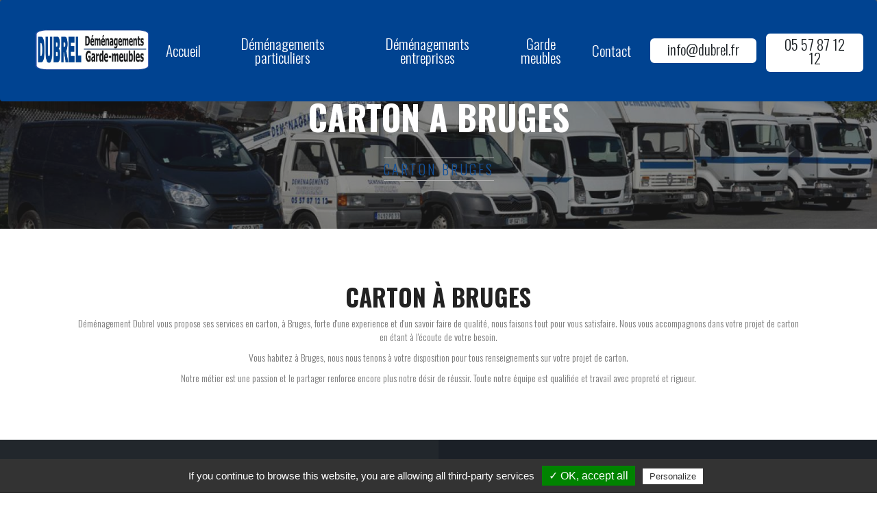

--- FILE ---
content_type: text/html; charset=UTF-8
request_url: https://demenagement-dubrel.fr/carton-bruges
body_size: 4754
content:


<!DOCTYPE HTML>
<html lang="fr">
<head>
    <meta charset="utf-8">
    <meta http-equiv="X-UA-Compatible" content="IE=edge">
    <meta name="viewport" content="width=device-width, initial-scale=1">
    <meta name="generator" content="MaitiCMS 1.3.0" />
    <meta name="author" content="VISTALID" />
    <meta name="copyright" content="Vistalid" />

    <!-- FAVICON -->
    <link rel="icon" type="image/png" href="https://demenagement-dubrel.fr/template/img/favicon.png" />

    <!-- META Description -->
        <meta name="keywords" centent="carton Bruges">

	<!-- TITLE -->
	<title>carton Bruges | Démenagement dubrel</title>

	<!-- FEUILLES DE STYLE CSS -->
    <!-- BOOTSTRAP -->
<link rel="stylesheet" type="text/css" href="https://demenagement-dubrel.fr/includes/bootstrap/css/bootstrap.css">

<!-- FANCYBOX -->
<link rel="stylesheet" href="https://demenagement-dubrel.fr/template/plugins/Fancybox/source/jquery.fancybox.css?v=2.1.5" type="text/css" media="screen" />

<!-- FONT AWESOME -->
<link rel="stylesheet" href="https://use.fontawesome.com/releases/v5.0.13/css/all.css" integrity="sha384-DNOHZ68U8hZfKXOrtjWvjxusGo9WQnrNx2sqG0tfsghAvtVlRW3tvkXWZh58N9jp" crossorigin="anonymous">

<link rel="stylesheet" type="text/css" href="https://demenagement-dubrel.fr/template/plugins/galerie/css/normalize.css" />
<link rel="stylesheet" type="text/css" href="https://demenagement-dubrel.fr/template/plugins/galerie/css/set2.css" />
<link rel="stylesheet" type="text/css" href="https://demenagement-dubrel.fr/template/plugins/galerie/css/set1.css" />
<link rel="stylesheet" type="text/css" href="https://demenagement-dubrel.fr/template/plugins/galerie/fonts/font-awesome-4.2.0/css/font-awesome.min.css" />
<link rel="stylesheet" href="https://demenagement-dubrel.fr/template/plugins/Owl/assets/owl.carousel.css">

<!-- Video -->
<link rel="stylesheet" type="text/css" href="https://demenagement-dubrel.fr/template/css/video.css">

<!-- FAVICON -->
<link rel="icon" type="image/png" href="https://demenagement-dubrel.fr/template/img/favicon.png" />

<!-- SLIDER ZOOM -->

<link href="https://demenagement-dubrel.fr/template/plugins/Slider/bannerscollection_zoominout.css" rel="stylesheet" type="text/css">
<link href="https://demenagement-dubrel.fr/template/plugins/Slider/text_classes.css" rel="stylesheet" type="text/css">
<link href="https://demenagement-dubrel.fr/template/plugins/Slider/css3animations.css" rel="stylesheet" type="text/css">

<!-- MISE EN PAGE DU SITE -->
<link rel="stylesheet" type="text/css" href="https://demenagement-dubrel.fr/template/css/global.css">
<link rel="stylesheet" type="text/css" href="https://demenagement-dubrel.fr/template/css/header.css">
<link rel="stylesheet" type="text/css" href="https://demenagement-dubrel.fr/template/css/footer.css">
<link rel="stylesheet" type="text/css" href="https://demenagement-dubrel.fr/template/css/colors.css">

<link rel='stylesheet prefetch' href='https://ajax.googleapis.com/ajax/libs/jqueryui/1.11.2/themes/smoothness/jquery-ui.css'>



    <!-- GOOGLE FONT -->
    <link href="https://fonts.googleapis.com/css2?family=Fredericka+the+Great&display=swap" rel="stylesheet">

    
    <!-- IMPORT JAVASCRIPT -->

    <!-- JQUERY -->
    <script type="text/javascript" src="https://code.jquery.com/jquery-latest.min.js"></script>
    
    <!-- BACKSTRETCH -->
    <script src="https://demenagement-dubrel.fr/template/plugins/sliderbg/jquery.backstretch.min.js" type="text/javascript"></script>

    <!-- RGPD - TARTE AU CITRON -->
    <script type="text/javascript" src="https://demenagement-dubrel.fr/template/plugins/tarteaucitron/tarteaucitron.js"></script>
    <script type="text/javascript">
     tarteaucitron.init({ 
    "hashtag": "#tarteaucitron", 
    "highPrivacy": false, 
    "orientation": "bottom", 
    "adblocker": false,
    "showAlertSmall": true, 
    "cookieslist": false, 
    "removeCredit": true  }) ;
    </script> 
        
    <script type="text/javascript">
    tarteaucitron.user.gtagUa = 'UA-143021765-4';
    tarteaucitron.user.gtagMore = function () { /* add here your optionnal gtag() */ };
    (tarteaucitron.job = tarteaucitron.job || []).push('gtag');
    </script>
    
</head>

<body>
<!-- HEADER -->

<nav class="navbar navbar-default" data-spy="affix" data-offset-top="70" >
  <div class="container-fluid">
    <!-- Brand and toggle get grouped for better mobile display -->
    <div class="navbar-header">
      <div class="col-xs-12 hidden-sm hidden-md hidden-lg">
        <div class="col-xs-6 col-xs-offset-3">
          <img src="https://demenagement-dubrel.fr/files/logo/logo.png" alt="Logo de l'entreprise Déménagement Dubrel" title="Logo Déménagement Dubrel">
        </div>
      </div>
      <button type="button" class="navbar-toggle collapsed" data-toggle="collapse" data-target="#bs-example-navbar-collapse-1" aria-expanded="false">
        <span class="sr-only">Toggle navigation</span>
        <span class="icon-bar"></span>
        <span class="icon-bar"></span>
        <span class="icon-bar"></span>
      </button>
    </div>

    <!-- Collect the nav links, forms, and other content for toggling -->
    <div class="collapse navbar-collapse" id="bs-example-navbar-collapse-1">
      <ul class="nav navbar-nav navbar-right col-md-12">
      <div class="col-md-2 hidden-xs hidden-sm">
        <a href="https://demenagement-dubrel.fr/">
          <img class="header-logo" style="max-width: 170px" src="https://demenagement-dubrel.fr/files/logo/logo.png" alt="Logo de l'entreprise Déménagement Dubrel" title="Logo Déménagement Dubrel">
        </a>
      </div>
	      <li><a href="https://demenagement-dubrel.fr/">Accueil</a></li><li><a href="https://demenagement-dubrel.fr/demenagement">Déménagements particuliers</a></li><li><a href="https://demenagement-dubrel.fr/demenagement-entreprise">Déménagements entreprises</a></li><li><a href="https://demenagement-dubrel.fr/garde-meubles">Garde meubles</a></li><li><a href="https://demenagement-dubrel.fr/contact">Contact</a></li>        <li class="nav-link hidden-sm hidden-xs"><a class="header-btn" href="mailto:info@dubrel.fr"  style="background-color: #;">info@dubrel.fr</a></li>
        <li class="nav-link hidden-sm hidden-xs"><a class="header-btn" href="https://demenagement-dubrel.fr/contact"  style="background-color: #;">05 57 87 12 12</a></li>
      </ul>
    </div><!-- /.navbar-collapse -->
  </div><!-- /.container-fluid -->
</nav>


<!-- HEADER - End -->



<!-- BANNIERE -->


<section id="page_top" data-sr='enter, opacity 0.0, over 3s, wait 0.2s'  class="banniere container-fluid"  style="background: url(https://demenagement-dubrel.fr/files/photos/small_contact1.jpg) no-repeat center center; background-size: cover;">

  <div class="banniere-opacity">

    <h1>carton à Bruges</h1>

    <div class="col-md-12"><h2>carton Bruges</h2></div>

  </div>

</section>


<!-- BANNIERE - END -->


<!-- TEXTE -->


<section id="seo_texte" class="container-fluid">

	<div class="col-md-10 col-md-offset-1">

	<h2>carton à Bruges</h2>

	<p>D&eacute;m&eacute;nagement Dubrel vous propose ses services en carton, &agrave; Bruges, forte d&#39;une experience et d&#39;un savoir faire de qualit&eacute;, nous faisons tout pour vous satisfaire. Nous vous accompagnons dans votre projet de carton en &eacute;tant &agrave; l&#39;&eacute;coute de votre besoin.</p>

<p>Vous habitez &agrave; Bruges, nous nous tenons &agrave; votre disposition pour tous renseignements sur votre projet de carton.</p>

<p>Notre m&eacute;tier est une passion et le partager renforce encore plus notre d&eacute;sir de r&eacute;ussir. Toute notre &eacute;quipe est qualifi&eacute;e et travail avec propret&eacute; et rigueur.</p>

</div>

</section>


<!-- TEXTE - End -->

<!-- CONTACT - END -->


<!-- FOOTER -->


<!-- FOOTER -->

<footer id="footer" class="container-fluid">

  <div class="footer-top col-md-12" >

    <div class="row-eq-height">

      <div class="footer-top-coordonnees col-md-6" style="background-color: #22272C;">

        <h2 style="color: #004391; ">Nos coordonnées</h2>

        05 57 87 12 12<br>
        83 rue Camille Godard 33000 Bordeaux<br>
        info@dubrel.fr
        <ul>
                                      </ul>

      </div>

      <div class="footer-top-description col-md-6"  style="background-color: #1B2027;">

        <h2 style="color: #004391; ">Notre Activité</h2>
        <p></p>

      </div>

    </div>

  </div>

  <div class="footer-bottom col-md-12">

    <a class="motscles_titre col-md-12" style="font-size: 15px; padding: 20px;" role="button" data-toggle="collapse" href="#collapseExample" aria-expanded="false" aria-controls="collapseExample">
      Recherches fréquentes
    </a>

    <div class="collapse" id="collapseExample">
        <div class="motscles_content col-md-12">

          <div class="motscles_liste col-md-10 col-md-offset-1"><a href="https://demenagement-dubrel.fr/garde-meubles-bordeaux">garde meubles Bordeaux</a> <span style="padding: 0 10px">-</span> <a href="https://demenagement-dubrel.fr/demenagement-professionnel-bordeaux">déménagement professionnel Bordeaux</a> <span style="padding: 0 10px">-</span> <a href="https://demenagement-dubrel.fr/demenagement-particulier-bordeaux">déménagement particulier Bordeaux</a> <span style="padding: 0 10px">-</span> <a href="https://demenagement-dubrel.fr/carton-bordeaux">carton Bordeaux</a> <span style="padding: 0 10px">-</span> <a href="https://demenagement-dubrel.fr/demenagement-bordeaux">déménagement Bordeaux</a> <span style="padding: 0 10px">-</span> <a href="https://demenagement-dubrel.fr/transfert-d-entreprise-bordeaux">transfert d'entreprise Bordeaux</a> <span style="padding: 0 10px">-</span> <a href="https://demenagement-dubrel.fr/transfert-d-archives-bordeaux">transfert d'archives Bordeaux</a> <span style="padding: 0 10px">-</span> <a href="https://demenagement-dubrel.fr/vente-de-fourniture-de-demenagement-bordeaux">vente de fourniture de déménagement Bordeaux</a> <span style="padding: 0 10px">-</span> <a href="https://demenagement-dubrel.fr/vente-de-fournitures-de-demenagement-bordeaux">vente de fournitures de déménagement Bordeaux</a> <span style="padding: 0 10px">-</span> <a href="https://demenagement-dubrel.fr/garde-meubles-le-bouscat">garde meubles Le Bouscat</a> <span style="padding: 0 10px">-</span> <a href="https://demenagement-dubrel.fr/demenagement-professionnel-le-bouscat">déménagement professionnel Le Bouscat</a> <span style="padding: 0 10px">-</span> <a href="https://demenagement-dubrel.fr/demenagement-particulier-le-bouscat">déménagement particulier Le Bouscat</a> <span style="padding: 0 10px">-</span> <a href="https://demenagement-dubrel.fr/carton-le-bouscat">carton Le Bouscat</a> <span style="padding: 0 10px">-</span> <a href="https://demenagement-dubrel.fr/demenagement-le-bouscat">déménagement Le Bouscat</a> <span style="padding: 0 10px">-</span> <a href="https://demenagement-dubrel.fr/transfert-d-entreprise-le-bouscat">transfert d'entreprise Le Bouscat</a> <span style="padding: 0 10px">-</span> <a href="https://demenagement-dubrel.fr/transfert-d-archives-le-bouscat">transfert d'archives Le Bouscat</a> <span style="padding: 0 10px">-</span> <a href="https://demenagement-dubrel.fr/vente-de-fourniture-de-demenagement-le-bouscat">vente de fourniture de déménagement Le Bouscat</a> <span style="padding: 0 10px">-</span> <a href="https://demenagement-dubrel.fr/vente-de-fournitures-de-demenagement-le-bouscat">vente de fournitures de déménagement Le Bouscat</a> <span style="padding: 0 10px">-</span> <a href="https://demenagement-dubrel.fr/garde-meubles-bruges">garde meubles Bruges</a> <span style="padding: 0 10px">-</span> <a href="https://demenagement-dubrel.fr/demenagement-professionnel-bruges">déménagement professionnel Bruges</a> <span style="padding: 0 10px">-</span> <a href="https://demenagement-dubrel.fr/demenagement-particulier-bruges">déménagement particulier Bruges</a> <span style="padding: 0 10px">-</span> <a href="https://demenagement-dubrel.fr/carton-bruges">carton Bruges</a> <span style="padding: 0 10px">-</span> <a href="https://demenagement-dubrel.fr/demenagement-bruges">déménagement Bruges</a> <span style="padding: 0 10px">-</span> <a href="https://demenagement-dubrel.fr/transfert-d-entreprise-bruges">transfert d'entreprise Bruges</a> <span style="padding: 0 10px">-</span> <a href="https://demenagement-dubrel.fr/transfert-d-archives-bruges">transfert d'archives Bruges</a> <span style="padding: 0 10px">-</span> <a href="https://demenagement-dubrel.fr/vente-de-fourniture-de-demenagement-bruges">vente de fourniture de déménagement Bruges</a> <span style="padding: 0 10px">-</span> <a href="https://demenagement-dubrel.fr/vente-de-fournitures-de-demenagement-bruges">vente de fournitures de déménagement Bruges</a> <span style="padding: 0 10px">-</span> <a href="https://demenagement-dubrel.fr/garde-meubles-eysines">garde meubles Eysines</a> <span style="padding: 0 10px">-</span> <a href="https://demenagement-dubrel.fr/demenagement-professionnel-eysines">déménagement professionnel Eysines</a> <span style="padding: 0 10px">-</span> <a href="https://demenagement-dubrel.fr/demenagement-particulier-eysines">déménagement particulier Eysines</a> <span style="padding: 0 10px">-</span> <a href="https://demenagement-dubrel.fr/carton-eysines">carton Eysines</a> <span style="padding: 0 10px">-</span> <a href="https://demenagement-dubrel.fr/demenagement-eysines">déménagement Eysines</a> <span style="padding: 0 10px">-</span> <a href="https://demenagement-dubrel.fr/transfert-d-entreprise-eysines">transfert d'entreprise Eysines</a> <span style="padding: 0 10px">-</span> <a href="https://demenagement-dubrel.fr/transfert-d-archives-eysines">transfert d'archives Eysines</a> <span style="padding: 0 10px">-</span> <a href="https://demenagement-dubrel.fr/vente-de-fourniture-de-demenagement-eysines">vente de fourniture de déménagement Eysines</a> <span style="padding: 0 10px">-</span> <a href="https://demenagement-dubrel.fr/vente-de-fournitures-de-demenagement-eysines">vente de fournitures de déménagement Eysines</a> <span style="padding: 0 10px">-</span> <a href="https://demenagement-dubrel.fr/garde-meubles-blanquefort">garde meubles Blanquefort</a> <span style="padding: 0 10px">-</span> <a href="https://demenagement-dubrel.fr/demenagement-professionnel-blanquefort">déménagement professionnel Blanquefort</a> <span style="padding: 0 10px">-</span> <a href="https://demenagement-dubrel.fr/demenagement-particulier-blanquefort">déménagement particulier Blanquefort</a> <span style="padding: 0 10px">-</span> <a href="https://demenagement-dubrel.fr/carton-blanquefort">carton Blanquefort</a> <span style="padding: 0 10px">-</span> <a href="https://demenagement-dubrel.fr/demenagement-blanquefort">déménagement Blanquefort</a> <span style="padding: 0 10px">-</span> <a href="https://demenagement-dubrel.fr/transfert-d-entreprise-blanquefort">transfert d'entreprise Blanquefort</a> <span style="padding: 0 10px">-</span> <a href="https://demenagement-dubrel.fr/transfert-d-archives-blanquefort">transfert d'archives Blanquefort</a> <span style="padding: 0 10px">-</span> <a href="https://demenagement-dubrel.fr/vente-de-fourniture-de-demenagement-blanquefort">vente de fourniture de déménagement Blanquefort</a> <span style="padding: 0 10px">-</span> <a href="https://demenagement-dubrel.fr/vente-de-fournitures-de-demenagement-blanquefort">vente de fournitures de déménagement Blanquefort</a> <span style="padding: 0 10px">-</span> <a href="https://demenagement-dubrel.fr/garde-meubles-chartrons">garde meubles Chartrons</a> <span style="padding: 0 10px">-</span> <a href="https://demenagement-dubrel.fr/demenagement-professionnel-chartrons">déménagement professionnel Chartrons</a> <span style="padding: 0 10px">-</span> <a href="https://demenagement-dubrel.fr/demenagement-particulier-chartrons">déménagement particulier Chartrons</a> <span style="padding: 0 10px">-</span> <a href="https://demenagement-dubrel.fr/carton-chartrons">carton Chartrons</a> <span style="padding: 0 10px">-</span> <a href="https://demenagement-dubrel.fr/demenagement-chartrons">déménagement Chartrons</a> <span style="padding: 0 10px">-</span> <a href="https://demenagement-dubrel.fr/transfert-d-entreprise-chartrons">transfert d'entreprise Chartrons</a> <span style="padding: 0 10px">-</span> <a href="https://demenagement-dubrel.fr/transfert-d-archives-chartrons">transfert d'archives Chartrons</a> <span style="padding: 0 10px">-</span> <a href="https://demenagement-dubrel.fr/vente-de-fourniture-de-demenagement-chartrons">vente de fourniture de déménagement Chartrons</a> <span style="padding: 0 10px">-</span> <a href="https://demenagement-dubrel.fr/vente-de-fournitures-de-demenagement-chartrons">vente de fournitures de déménagement Chartrons</a> <span style="padding: 0 10px">-</span> <a href="https://demenagement-dubrel.fr/garde-meubles-bordeaux-lac">garde meubles Bordeaux Lac</a> <span style="padding: 0 10px">-</span> <a href="https://demenagement-dubrel.fr/demenagement-professionnel-bordeaux-lac">déménagement professionnel Bordeaux Lac</a> <span style="padding: 0 10px">-</span> <a href="https://demenagement-dubrel.fr/demenagement-particulier-bordeaux-lac">déménagement particulier Bordeaux Lac</a> <span style="padding: 0 10px">-</span> <a href="https://demenagement-dubrel.fr/carton-bordeaux-lac">carton Bordeaux Lac</a> <span style="padding: 0 10px">-</span> <a href="https://demenagement-dubrel.fr/demenagement-bordeaux-lac">déménagement Bordeaux Lac</a> <span style="padding: 0 10px">-</span> <a href="https://demenagement-dubrel.fr/transfert-d-entreprise-bordeaux-lac">transfert d'entreprise Bordeaux Lac</a> <span style="padding: 0 10px">-</span> <a href="https://demenagement-dubrel.fr/transfert-d-archives-bordeaux-lac">transfert d'archives Bordeaux Lac</a> <span style="padding: 0 10px">-</span> <a href="https://demenagement-dubrel.fr/vente-de-fourniture-de-demenagement-bordeaux-lac">vente de fourniture de déménagement Bordeaux Lac</a> <span style="padding: 0 10px">-</span> <a href="https://demenagement-dubrel.fr/vente-de-fournitures-de-demenagement-bordeaux-lac">vente de fournitures de déménagement Bordeaux Lac</a> <span style="padding: 0 10px">-</span> <a href="https://demenagement-dubrel.fr/garde-meubles-le-haillan">garde meubles Le Haillan</a> <span style="padding: 0 10px">-</span> <a href="https://demenagement-dubrel.fr/demenagement-professionnel-le-haillan">déménagement professionnel Le Haillan</a> <span style="padding: 0 10px">-</span> <a href="https://demenagement-dubrel.fr/demenagement-particulier-le-haillan">déménagement particulier Le Haillan</a> <span style="padding: 0 10px">-</span> <a href="https://demenagement-dubrel.fr/carton-le-haillan">carton Le Haillan</a> <span style="padding: 0 10px">-</span> <a href="https://demenagement-dubrel.fr/demenagement-le-haillan">déménagement Le Haillan</a> <span style="padding: 0 10px">-</span> <a href="https://demenagement-dubrel.fr/transfert-d-entreprise-le-haillan">transfert d'entreprise Le Haillan</a> <span style="padding: 0 10px">-</span> <a href="https://demenagement-dubrel.fr/transfert-d-archives-le-haillan">transfert d'archives Le Haillan</a> <span style="padding: 0 10px">-</span> <a href="https://demenagement-dubrel.fr/vente-de-fourniture-de-demenagement-le-haillan">vente de fourniture de déménagement Le Haillan</a> <span style="padding: 0 10px">-</span> <a href="https://demenagement-dubrel.fr/vente-de-fournitures-de-demenagement-le-haillan">vente de fournitures de déménagement Le Haillan</a> <span style="padding: 0 10px">-</span> <a href="https://demenagement-dubrel.fr/garde-meubles-cauderan">garde meubles Caudéran</a> <span style="padding: 0 10px">-</span> <a href="https://demenagement-dubrel.fr/demenagement-professionnel-cauderan">déménagement professionnel Caudéran</a> <span style="padding: 0 10px">-</span> <a href="https://demenagement-dubrel.fr/demenagement-particulier-cauderan">déménagement particulier Caudéran</a> <span style="padding: 0 10px">-</span> <a href="https://demenagement-dubrel.fr/carton-cauderan">carton Caudéran</a> <span style="padding: 0 10px">-</span> <a href="https://demenagement-dubrel.fr/demenagement-cauderan">déménagement Caudéran</a> <span style="padding: 0 10px">-</span> <a href="https://demenagement-dubrel.fr/transfert-d-entreprise-cauderan">transfert d'entreprise Caudéran</a> <span style="padding: 0 10px">-</span> <a href="https://demenagement-dubrel.fr/transfert-d-archives-cauderan">transfert d'archives Caudéran</a> <span style="padding: 0 10px">-</span> <a href="https://demenagement-dubrel.fr/vente-de-fourniture-de-demenagement-cauderan">vente de fourniture de déménagement Caudéran</a> <span style="padding: 0 10px">-</span> <a href="https://demenagement-dubrel.fr/vente-de-fournitures-de-demenagement-cauderan">vente de fournitures de déménagement Caudéran</a> <span style="padding: 0 10px">-</span> <a href="https://demenagement-dubrel.fr/garde-meubles-bordeaux-cauderan">garde meubles Bordeaux Caudéran</a> <span style="padding: 0 10px">-</span> <a href="https://demenagement-dubrel.fr/demenagement-professionnel-bordeaux-cauderan">déménagement professionnel Bordeaux Caudéran</a> <span style="padding: 0 10px">-</span> <a href="https://demenagement-dubrel.fr/demenagement-particulier-bordeaux-cauderan">déménagement particulier Bordeaux Caudéran</a> <span style="padding: 0 10px">-</span> <a href="https://demenagement-dubrel.fr/carton-bordeaux-cauderan">carton Bordeaux Caudéran</a> <span style="padding: 0 10px">-</span> <a href="https://demenagement-dubrel.fr/demenagement-bordeaux-cauderan">déménagement Bordeaux Caudéran</a> <span style="padding: 0 10px">-</span> <a href="https://demenagement-dubrel.fr/transfert-d-entreprise-bordeaux-cauderan">transfert d'entreprise Bordeaux Caudéran</a> <span style="padding: 0 10px">-</span> <a href="https://demenagement-dubrel.fr/transfert-d-archives-bordeaux-cauderan">transfert d'archives Bordeaux Caudéran</a> <span style="padding: 0 10px">-</span> <a href="https://demenagement-dubrel.fr/vente-de-fourniture-de-demenagement-bordeaux-cauderan">vente de fourniture de déménagement Bordeaux Caudéran</a> <span style="padding: 0 10px">-</span> <a href="https://demenagement-dubrel.fr/vente-de-fournitures-de-demenagement-bordeaux-cauderan">vente de fournitures de déménagement Bordeaux Caudéran</a> <span style="padding: 0 10px">-</span> <a href="https://demenagement-dubrel.fr/garde-meubles-bordeaux-les-chartrons">garde meubles Bordeaux Les Chartrons</a> <span style="padding: 0 10px">-</span> <a href="https://demenagement-dubrel.fr/demenagement-professionnel-bordeaux-les-chartrons">déménagement professionnel Bordeaux Les Chartrons</a> <span style="padding: 0 10px">-</span> <a href="https://demenagement-dubrel.fr/demenagement-particulier-bordeaux-les-chartrons">déménagement particulier Bordeaux Les Chartrons</a> <span style="padding: 0 10px">-</span> <a href="https://demenagement-dubrel.fr/carton-bordeaux-les-chartrons">carton Bordeaux Les Chartrons</a> <span style="padding: 0 10px">-</span> <a href="https://demenagement-dubrel.fr/demenagement-bordeaux-les-chartrons">déménagement Bordeaux Les Chartrons</a> <span style="padding: 0 10px">-</span> <a href="https://demenagement-dubrel.fr/transfert-d-entreprise-bordeaux-les-chartrons">transfert d'entreprise Bordeaux Les Chartrons</a> <span style="padding: 0 10px">-</span> <a href="https://demenagement-dubrel.fr/transfert-d-archives-bordeaux-les-chartrons">transfert d'archives Bordeaux Les Chartrons</a> <span style="padding: 0 10px">-</span> <a href="https://demenagement-dubrel.fr/vente-de-fourniture-de-demenagement-bordeaux-les-chartrons">vente de fourniture de déménagement Bordeaux Les Chartrons</a> <span style="padding: 0 10px">-</span> <a href="https://demenagement-dubrel.fr/vente-de-fournitures-de-demenagement-bordeaux-les-chartrons">vente de fournitures de déménagement Bordeaux Les Chartrons</a></div>

        </div>
    </div>

  	<p style="color: #004391;">&copy; 2026 <a href="http://www.vistalid.fr">Vistalid</a> - Démenagement dubrel - <a href="http://demenagement-dubrel.fr/mentions-legales">Mentions légales</a></p>

  </div>

</footer>


<!-- FEUILLES JAVASCRIPT -->
    <!-- FANCYBOX -->
<script type="text/javascript" src="https://demenagement-dubrel.fr/template/plugins/Fancybox/lib/jquery.mousewheel-3.0.6.pack.js"></script>
<script type="text/javascript" src="https://demenagement-dubrel.fr/template/plugins/Fancybox/source/jquery.fancybox.pack.js?v=2.1.5"></script>

<script src="https://demenagement-dubrel.fr/template/plugins/Owl/owl.carousel.js"></script>
<script src="https://demenagement-dubrel.fr/template/plugins/Owl/owl.carousel.min.js"></script>

<!-- BOOTSTRAP -->

<script src="https://demenagement-dubrel.fr/includes/bootstrap/js/bootstrap.min.js"></script>

<!-- SCROLLREVEAL --> 

<script src='https://demenagement-dubrel.fr/template/plugins/scrollReveal/scrollReveal.js'></script>


<script src="https://demenagement-dubrel.fr/template/plugins/Slider/js/jquery.touchSwipe.min.js" type="text/javascript"></script>
<script src="https://demenagement-dubrel.fr/template/plugins/Slider/js/bannerscollection_zoominout.js" type="text/javascript"></script>

<script type="text/javascript">

$(document).ready(function() {
    $(".fancybox").fancybox({
        openEffect  : 'fade',
        closeEffect : 'fade'
    });
});
</script>


 <script>      
    jQuery(function() {
            jQuery("#bannerscollection_zoominout_27").bannerscollection_zoominout({
                    skin:"opportune",
                    width:1920,
                    height:1216,
                    width100Proc:true,
                    height100Proc:true,
                    responsive:true,
                    responsiveRelativeToBrowser:true,
                    setAsBg:false,
                    autoPlay:9,
                    loop:true,
                    fadeSlides:true,
                    horizontalPosition:"center",
                    verticalPosition:"center",
                    initialZoom:0,
                    finalZoom:0,
                    duration:15,
                    durationIEfix:30,
                    zoomEasing:"ease",
                    target:"_blank",
                    pauseOnMouseOver:false,
                    showAllControllers:false,
                    showNavArrows:false,
                    showOnInitNavArrows:false,
                    autoHideNavArrows:true,
                    showBottomNav:false,
                    showOnInitBottomNav:false,
                    autoHideBottomNav:true,
                    showPreviewThumbs:true,
                    enableTouchScreen:true,
                    absUrl:"",
                    scrollSlideDuration:1,
                    scrollSlideEasing:"swing",
                    defaultEasing:"swing",
                    myloaderTime:1,
                    showCircleTimer:true,
                    circleRadius:13,
                    circleLineWidth:2,
                    circleColor:"#ffffff",
                    circleAlpha:100,
                    behindCircleColor:"##ffffff",
                    behindCircleAlpha:20,
                    numberOfThumbsPerScreen:0,
                    thumbsWrapperMarginTop:-50,
                    thumbsOnMarginTop:0,
                    defaultExitLeft:0,
                    defaultExitTop:0,
                    defaultExitFade:1,
                    defaultExitDuration:0,
                    defaultExitDelay:0,
                    defaultExitEasing:"swing",
                    defaultExitOFF:true         
            });
    });
</script>

<script>

  window.sr = new scrollReveal();

</script>

</body>

</html>


<!-- FOOTER - END -->


--- FILE ---
content_type: text/css
request_url: https://demenagement-dubrel.fr/template/css/global.css
body_size: 3722
content:
@import url('https://fonts.googleapis.com/css?family=Oswald:300,400,500,600,700');

/********************/
/*  INITIALISATION  */
/********************/

.col-xs-1, .col-sm-1, .col-md-1, .col-lg-1, .col-xs-2, .col-sm-2, .col-md-2, .col-lg-2, .col-xs-3, .col-sm-3, .col-md-3, .col-lg-3, .col-xs-4, .col-sm-4, .col-md-4, .col-lg-4, .col-xs-5, .col-sm-5, .col-md-5, .col-lg-5, .col-xs-6, .col-sm-6, .col-md-6, .col-lg-6, .col-xs-7, .col-sm-7, .col-md-7, .col-lg-7, .col-xs-8, .col-sm-8, .col-md-8, .col-lg-8, .col-xs-9, .col-sm-9, .col-md-9, .col-lg-9, .col-xs-10, .col-sm-10, .col-md-10, .col-lg-10, .col-xs-11, .col-sm-11, .col-md-11, .col-lg-11, .col-xs-12, .col-sm-12, .col-md-12, .col-lg-12{
  padding: 0;
  position: static;
}

.container, .container-fluid{
  padding: 0;
}

.carousel-inner > .item > img, .carousel-inner > .item > a > img {
  line-height: 1;
  width: 100%;
}


.slider {
  height: 100vh;
}

.slider div {
  height: 100vh;

}

.row {
  margin:0px;
}

body{
  font-size: 14px;
}

html{
  overflow-x : hidden;
}

h1,h2,h3 {
  font-family: Oswald, sans-serif;
  font-weight: 900;
  text-transform: uppercase;
}

p {
  font-family: Oswald, sans-serif;
  font-weight: 300;
}

a {
  font-family: 'Montserrat', sans-serif;
}

a:hover{
  text-decoration: none;
  color: inherit;
}

.navbar-inverse{
  background: none;
  border: none;
}

ul > li {
  list-style-type: none;
}

.margin-top {
  margin-top: 60px;
}

/******************/
/*     SLIDER     */
/******************/

.background-home{
  height: 100vh;
}

.slider-mini {
  position: relative;
}

.texte-slider {
  position: absolute;
  text-align: center;
  z-index: 200;
  top: 44vh;
  width: 100%;
  padding: 0px;
}

.texte-slider h1 {
  font-size: 50pt;
  margin-top: 0px;
  margin-bottom: 0px;
  font-weight: 100 !important;
  letter-spacing: 2px;
  color: #fff;
  margin-bottom: 20px;
  text-shadow: 1px 1px 2px #000;
}

.texte-slider h2 {
  margin-bottom: 10px;
  font-size: 65px;
  line-height: 1.4;
  color: #fff;
  font-weight: 100 !important;
}

.texte-slider img {
  max-width: 500px;
  display: inline-block;
  margin-bottom: 25px;
}

.texte-slider .separateur {
  width: 100px;
  height: 5px;
  display: inline-block;
}

.texte-slider .boutons {
  padding-top: 15px;
}

.texte-slider .boutons .items{
  border: 1px solid #d5c5b3;
  background-color: transparent;
  display: inline-block;
  padding: 17px;
  width: auto;
  margin: 15px;
  border-radius: 2px;
  text-decoration: none;
  color: #fff;
}

.texte-slider .boutons .items strong,
.texte-slider .boutons .items a{
  color: #fff;
  font-size: 17px;
}

.opacity-slider {
  background-color: rgba(0, 0, 0, 0.3);
  display: inline-block;
  width: 100%;
  z-index: 2;
  height: 100%;
  position: absolute;
  padding: 10px;
  padding-top: 50px;
  padding-bottom: 50px;
  font-weight: bold;
}

#slider .num .glyphicon-envelope {
    margin-right: 10px;
}

.bouton {
  padding: 15px;
  padding-top: 12px;
  padding-bottom: 12px;
  -webkit-border-radius: 50px;
  -moz-border-radius: 50px;
  border-radius: 50px;
  text-transform: uppercase;
}

      @-webkit-keyframes scroll {
  0% {
    -webkit-transform: translateY(0);
  }
  50% {
    -webkit-transform: translateY(10px);
  }
  100% {
    -webkit-transform: translateY(0);
  }
}
@-moz-keyframes scroll {
  0% {
    -moz-transform: translateY(0);
  }
  50% {
    -moz-transform: translateY(10px);
  }
  100% {
    -moz-transform: translateY(0);
  }
}
@keyframes scroll {
  0% {
    -webkit-transform: translateY(0);
    -moz-transform: translateY(0);
    -ms-transform: translateY(0);
    -o-transform: translateY(0);
    transform: translateY(0);
  }
  50% {
    -webkit-transform: translateY(10px);
    -moz-transform: translateY(10px);
    -ms-transform: translateY(10px);
    -o-transform: translateY(10px);
    transform: translateY(10px);
  }
  100% {
    -webkit-transform: translateY(0);
    -moz-transform: translateY(0);
    -ms-transform: translateY(0);
    -o-transform: translateY(0);
    transform: translateY(0);
  }
}

.center-it {
  position: absolute;
  z-index: 2;
  bottom: 5%;
  left: 50%;
  -webkit-transform: translate(-50%, -50%);
  -moz-transform: translate(-50%, -50%);
  -ms-transform: translate(-50%, -50%);
  -o-transform: translate(-50%, -50%);
  transform: translate(-50%, -50%);
}

.caption {
  margin-top: 10px;
}

.mouse {
  display: inline-block;
  height: 44px;
  width: 28px;
  border-radius: 12px;
  border: 1px solid #fff;
  text-align: center;
}

.mouse:after {
  display: inline-block;
  height: 7px;
  width: 7px;
  background-color: #fff;
  border-radius: 50%;
  content: "";
  -webkit-animation: scroll 1.3s ease-out infinite forwards;
  -moz-animation: scroll 1.3s ease-out infinite forwards;
  animation: scroll 1.3s ease-out infinite forwards;
}

.bannerscollection_zoominout img {
  position: relative;
}

/***********************/
/*     SLIDER BG      */
/*********************/

#sliderbg{
  display: flex;
  align-items: center;
}

#sliderbg2{
  display: flex;
  align-items: center;
}



/*************************/
/*     PRÉSENTATION     */
/***********************/

.pres{
  text-align: center;
  display: flex;
  padding: 60px;
}

#textes .pres{
  padding: 120px;
}

.pres-flex{
  margin: auto;
}

.pres-flex2 {
  margin: auto;
  display: flex;
  flex-wrap: wrap;
  justify-content: center;
  align-items: center;
}

.pres-inline {
  display: inline-block;
  text-align: center;
  padding: 30px;
}


.pres h2{
  font-size: 50px;
}

.pres h3{
  font-weight: 300;
  letter-spacing: 3px;
  font-size: 20px;
  line-height: 1;
  margin-bottom: 10px;
  font-size: 15px;
  margin-top: 0px;
}

.pres .title{
  font-size: 50px;
  display: inline-block;
  padding: 10px 15px 15px;
  margin: 0;
  margin-bottom: 20px;
  color: #48A2DA;
  text-transform: uppercase;
  font-weight: 700;
}

.pres .fa-quote-left{
  font-size: 30px;
  color: #ccc;
  display: inline-block;
  margin-bottom: 20px;
}

.pres p{
  font-size: 22px;
  color: #777;
}

.pres span{
  font-size: 16px;
  font-family: Cinzel;
  text-transform: uppercase;
}

.embed-container{
  position: absolute;
  top:0; width:100%;
  padding-bottom: 56.25%;
  height: 100%;
  max-width: 100%;
}

.embed-container iframe, .embed-container object, .embed-container embed{
  position: absolute;
  top: 0;
  left: 0;
  width: 100%;
  height: 100%;
}

.slider-mini .opacity-slider {
  background-color: rgba(0,0,0,0.3);
  display: inline-block;
  width: 100%;
  z-index: 2;
  height: 100%;
  position: absolute;
  top: 0;
  padding: 10px;
  padding-top: 50px;
  padding-bottom: 50px;
}

.slider-mini .texte-slider h2 {
  font-size: 38pt;
}


.slider-mini .texte-slider p {
  font-size: 16px;
  color: #FFF;
}

.texte-slider-dash {
  border: 1px dashed #fff;
  display: inline-block;
  padding: 30px;
  text-shadow: 0px 0px 0px #000;
}

.bouton2_devis {
  margin-top: 20px;
  height: 50px;
  display: inline-block;
}

.bouton2_devis a {
font-size: 14px;
    color: #ffffff;
    font-weight: bold;
    margin-top: 5px;
}

.bouton2_texte {
  padding: 15px;
}

/**************************/
/*     HOME SERVICES     */
/************************/

#home_services{
  display: flex;
  align-items: stretch;
}

#home_services .home_services_texte{
  position: relative;
}

#home_services .home_services_texte_top{
  display: flex;
}

#home_services .home_services_texte_top_left{
  display: flex;
  align-items: center;
  padding: 90px 60px;
  text-decoration: none;
}

#home_services .home_services_texte_top_left_content{
  width: 100%;
  text-align: center;
}

#home_services .home_services_texte_top_right{
  display: flex;
  align-items: center;
  padding: 90px 60px;
  text-decoration: none;
}

#home_services .home_services_texte_top_right_content{
  width: 100%;
  text-align: center;
}

#home_services .home_services_texte_bottom{
  display: flex;
}

#home_services .home_services_texte_bottom_left{
  display: flex;
  align-items: center;
  padding: 90px 60px;
  text-decoration: none;
}

#home_services .home_services_texte_bottom_left_content{
  width: 100%;
  text-align: center;
}

#home_services .home_services_texte_bottom_right{
  display: flex;
  align-items: center;
  padding: 90px 60px;
  text-decoration: none;
}

#home_services .home_services_texte_bottom_right_content{
  width: 100%;
  text-align: center;
}

#home_services .home_services_texte img{
  max-width: 65px;
  width: 100%;
}

#home_services .home_services_texte h4{
  text-transform: uppercase;
  font-size: 16px;
  color: #444;
  font-weight: 300;
}

#home_services .home_services_texte p{
  font-size: 15px;
  color: #777;
}

#home_services .home_services_texte:hover {
  transition: 0.1s;
}

#home_services .home_services_texte:hover .social-icons {
  fill:#fff;
  transition: 0.1s;
}

#home_services .home-service-texte-bloc:hover p, 
#home_services .home-service-texte-bloc:hover h4 {
  color: #FFF;
  transition: 0.1s;
}

#home_services .home-service-texte-bloc:hover{
  transition: 0.1s;
}


.titres-section > .galerie-title{
  line-height: 1;
  font-size: 60px;
  margin-bottom: 10px;
  letter-spacing: 1px;
  color: #333;
  text-transform: uppercase;
}

.titres-section > .galerie-sous-title{
  font-size: 20px;
  display: inline-block;
  border: 1px solid #aaa;
  border-right: 0px;
  border-left: 0px;
  margin: 0;
  font-weight: 300;
  letter-spacing: 3px;
  margin-bottom: 20px;
  padding: 5px 0;
  text-transform: uppercase;
}

/********************/
/*     GALERIE     */
/******************/

.galerie-home {
  background-color: #fff;
  text-align: center;
  padding:20px;
  padding-top: 70px;
  padding-bottom: 70px;
}

.galerie-home strong {
    font-size: 50px;
    font-weight: 700;
    text-transform: uppercase;
}

#contenu_fiche {
  margin-left: -15px;
  margin-right: -15px;
}

.alb,
.galerie {
  margin-top: 10px;
}

.photo_album {
  padding: 15px;
}

.grid {
  margin: 0px auto;
}

.galerie {
  padding-top: 50px;
  padding-bottom: 50px;
}

/************************/
/*     PARTENAIRES     */
/**********************/

.partenaires-home {
  background: #f5f5f5;
  padding-top: 60px;
  padding-bottom: 60px;
  text-align: center;
}

.partenaires-home .partenaire-mini{
  padding-left: 15px;
  padding-right: 15px;
}

.partenaires-home .partenaire-box{
  background: #fff;
  border: 0;
  border-radius: 0;
  padding-top: 30px;
  padding-bottom: 30px;
  text-align: center;
}

.partenaires-home .item{
  padding: 5px;
  padding-top: 30px;
  padding-bottom: 30px;
  list-style-type: none;
  float: none;
  display: flex;
  align-items: center;
  justify-content: center;
}

.partenaires-home img{
  align-items: center;
  max-width: 270px;
  width: 100%;
  padding: 15px;
  display: inline-block;
  opacity: 0.5;
  filter: gray; /* IE6-9 */
  -webkit-filter: grayscale(99%); /* Chrome 19+ & Safari 6+ */
  -webkit-backface-visibility: hidden; 
}

.actualites-home .actualites-titres h2{
  font-family: Cinzel;
  font-style: italic;
  line-height: 1;
  margin-bottom: 10px;
  letter-spacing: 1px;
  color: #D1A054;
  font-size: 24px;
}

.actualites-home2 .actu {
  background-color: #f5f5f5;
}


/*******************/
/*     CONTACT    */
/*****************/

.contact-home .map-container {
  height: auto;
  margin: 0;
  padding: 0;
  position: relative;
}

.contact-home .map-container iframe{
  position: absolute;
  top: 0;
  left: 0;
  width: 100% !important;
  height: 100% !important;
  display: block;
  pointer-events: none;
  filter: gray; /* IE6-9 */
  -webkit-filter: grayscale(99%); /* Chrome 19+ & Safari 6+ */
  -webkit-backface-visibility: hidden; 
}

.contact-home .map-container iframe.clicked{
  pointer-events: auto;
}

.contact-home .contact-accueil-formulaire{
  padding: 100px;
}

.contact-home .contact-accueil-formulaire p{
  line-height: 1;
  margin-bottom: 10px;
  letter-spacing: 1px;
  color: #fff;
  font-size: 40px;
  text-transform: uppercase;
}

.contact-home .contact-accueil-formulaire h3{
  font-size: 16px;
  display: inline-block;
  margin: 0;
  font-weight: 300;
  margin-bottom: 20px;
  color: #fff;
  text-transform: none;
}

.contact-home .contact-reseaux-sociaux{
  text-align: right;
  padding-top: 30px;
}

.contact-home .contact-reseaux-sociaux ul{
  list-style: none;
  margin: 0;
  padding-left: 0;
}

.contact-home .contact-reseaux-sociaux li{
  list-style-type: none !important;
  display: inline-block;
  text-align: center;
}

.contact-home .contact-reseaux-sociaux li a{
  display: block;
  width: 35px;
  height: 35px;
  line-height: 35px;
  border-radius: 50%;
  font-size: 16px;
  color: #fff;
}

.contact-home .contact-reseaux-sociaux li a:hover{
  background-color: #fff;
  color: #D1A054;
  transition: 0.5s;
}

.info-box {
  text-align: center;
}

.default-info-box .info-box .inner {
  position: relative;
  padding: 10px 0px;
  line-height: 40px;
  font-size: 14px;
  text-transform: uppercase;
}

.default-info-box .info-box .inner .icon {
  top: 0px;
  width: 80px;
  height: 80px;
  text-align: center;
  display: inline-block;
  padding: 15px;
  line-height: 40px;
  color: #ffffff;
  font-size: 24px;
  -ms-border-radius: 50%;
  -webkit-border-radius: 50%;
  -moz-border-radius: 50%;
  -o-border-radius: 50%;
  border-radius: 50%;
}

.coordonnees{
  padding: 30px;
}

.coordonnees .bord {
  height: 100%;
  padding: 30px;
}

.coordonnees_texte{
  margin-left: 0px;
  line-height: 25px;
  font-family: Oswald, sans-serif;
  font-weight: 300;
}

.envoyer {
  text-align: center;
  color: #fff;
}

.envoyer h4 {
  font-size: 16px;
  letter-spacing: 2px;
  margin-bottom: 15px;
  text-transform: uppercase;
  color: #fff;
}

.envoyer h5 {
  font-weight: 700;
  font-size: 35px;
  line-height: 1.25em;
  margin-bottom: 25px;
  text-transform: uppercase;
}

.envoyer p {
  font-size: 17px;
  max-width: 800px;
  margin: 0 auto;
}

#contact{
  color: #fff;
}

.form_champs{
  padding: 10px;
}

#contact .formulaire input, #contact .formulaire textarea, #contact .formulaire button{
  width: 100%;
  border-radius: 0;
  padding: 10px;
  color: #000;
  border: 0px solid #ccc;
  font-size: 14px;
  font-weight: 300;
}

#contact .formulaire button{
  width: auto;
  display: inline-block;
  width: auto;
  padding: 15px;
  color: #fff;
  font-weight: 300;
  text-transform: uppercase;
  margin-bottom: 0px;
  background-color: #000;
}

#contact .captcha{
  padding-right: 15px;
}

.candidature .bouton_form button {
  display: inline-block;
  text-align: center;
  width: auto;
  padding: 20px;
  color: #333;
  font-weight: 600;
  text-transform: uppercase;
  margin-bottom: 0px;
  background-color: #fff;
}

.candidature .envoyer {
  margin-bottom: 20px;
}

.champs_t{
  display: none;
}

.bouton_form_content{
  text-align: left;
  padding: 10px;
}

#contact2 {
  background-color: #fff;
  color: #333;
}

#map{
  width:100%;
  height:350px;
}

.default-info-box .info-box .inner {
  position: relative;
  padding: 10px 0px;
  line-height: 40px;
  font-size: 14px;
  text-transform: uppercase;
}

.default-info-box .info-box .inner .icon {
  top: 0px;
  width: 100px;
  height: 100px;
  text-align: center;
  display: inline-block;
  padding: 25px;
  line-height: 40px;
  color: #ffffff;
  font-size: 24px;
  -ms-border-radius: 50%;
  -webkit-border-radius: 50%;
  -moz-border-radius: 50%;
  -o-border-radius: 50%;
  border-radius: 50%;
}

.icon1{
  background-image: url('../img/fond1-inver.jpg');
  background-size: cover;
  background-position: center center;
  -webkit-filter: grayscale(100%); /* Safari 6.0 - 9.0 */
  filter: grayscale(100%);
}

.icon2{
  background-image: url('../img/fond2-inver.jpg');
  background-size: cover;
  background-position: center center;
  -webkit-filter: grayscale(100%); /* Safari 6.0 - 9.0 */
  filter: grayscale(100%);
}

.icon3{
  background-image: url('../img/fond3-inver.jpg');
  background-size: cover;
  background-position: center center;
  -webkit-filter: grayscale(100%); /* Safari 6.0 - 9.0 */
  filter: grayscale(100%);
}
.contact-coordonnees h3{
  font-size: 20px;
  text-transform: uppercase;
  display: inline-block;
  border: 1px solid #aaa;
  border-right: 0px;
  border-left: 0px;
  margin: 0;
  font-family: 'Oswald', sans-serif;
  font-weight: 900;
  letter-spacing: 2px;
  margin-top: 20px;
  margin-bottom: 20px;
  padding: 5px 0;
}

/******************/
/*    BANNIERE    */
/******************/

#page_top{
  position: relative;
}

.banniere {
  text-align: center;
  color: #fff;
}

.banniere-opacity {
  background-color: rgba(0,0,0,0.5);
  display: inline-block;
  width: 100%;
  height: 100%;
  padding: 130px 3% 50px;
}

.banniere h1 {
  text-align: center;
  font-size: 50px;
  margin-top: 0px;
  margin-bottom: 20px;
  line-height: 80px;
  display: inline-block;
}

.banniere h2 {
  font-size: 20px;
  display: inline-block;
  border: 1px solid #aaa;
  border-right: 0px;
  border-left: 0px;
  margin: 0;
  font-weight: 300;
  letter-spacing: 3px;
  margin-bottom: 20px;
  padding: 5px 0;
}

/*********************/
/*    ACTUALITÉS    */
/*******************/

.articles{
  background-color: #FFF;
  padding-top: 50px;
  padding-bottom: 50px;
}

.articles2{
  background-color: #FFF;
}

.article {
  padding: 20px;
}

.infos {
  text-align: center;
  font-family: Oswald, sans-serif;
  font-weight: 300;
  letter-spacing: 3px;
  font-size: 16px;
}

.infos a{
  font-family: Oswald, sans-serif;
  font-size: 20px;
  font-weight: 900;
  text-transform: uppercase;
  color: #222;
  text-decoration: none;
}

.infos p{
  font-size: 15px;
  color: #777;
  letter-spacing: 0px;
}

.actu{
  padding:120px;
  text-align: center;
}

.actu h3{
  font-size: 35px;
  color: #222;
  text-decoration: none;
  margin-bottom: 20px;
}

.actu p{
  font-size: 15px;
  color: #777;
}

.actu .bouton{
  display: inline-block;
  margin-top: 20px;
}

.actu .bouton a{
  color: #FFF;
}

/*************************/
/*      MEDIA SCREEN     */
/*************************/


@media screen and (max-width: 1200px){

.contact-home .contact-accueil-formulaire{
  padding: 35px;
}

.bord{
  padding: 30px;
}

}

@media screen and (max-width: 992px){

.banniere-opacity {
  padding: 50px 3% 50px;
}

.affix {
  text-align: center;
  margin: 0px;
}

.navbar a img{
  width: 300px;
  float: none;
}

.contact-home .bord{
  padding: 35px;
}

.catalogue-produit,
.contact-home .contact-reseaux-sociaux,
.contact-home{
  text-align: center;
}

.contact-home .contact-reseaux-sociaux{
  padding-top: 15px;
  padding-bottom: 15px;
}

#textes .pres{
  padding: 50px;
}

#home_services .home_services_texte_bottom_right,
#home_services .home_services_texte_bottom_left,
#home_services .home_services_texte_top_right,
#home_services .home_services_texte_top_left{
  padding: 40px 30px;
}

.actu{
  padding:60px;
}

.pres-flex2 {
  justify-content: center;
}

}

@media screen and (min-width: 992px){

.row-eq-height {
  display: -webkit-box;
  display: -webkit-flex;
  display: -ms-flexbox;
  display:         flex;
}

}

@media screen and (max-width: 768px){

.texte-slider {
  top: 25%;
}


#home_services .home_services_texte_bottom_right,
#home_services .home_services_texte_bottom_left,
#home_services .home_services_texte_top_right,
#home_services .home_services_texte_top_left{
  padding: 20px 20px;
}

.actu{
  padding:35px;
}

.texte-slider span{
  width: 100%;
  float: left;
  margin-bottom: 15px;
}

.texte-slider h2 {
  font-size: 25pt;
}

.texte-slider .bouton a{
  font-size: 11px;
}

#textes .pres{
  padding: 35px;
}

.pres{
  padding: 35px;
}

.pres h3{
  font-size: 35px;
}

.pres p{
  font-size: 13px;
}

.embed-container{
  position: relative;
}

.banniere-opacity{
  padding: 20px 3% 20px;
}

.banniere h2{
font-size: 16px;
}

.contact-home .contact-reseaux-sociaux,
.contact-home{
  text-align: center;
}

.contact-home .contact-reseaux-sociaux{
  padding-top: 15px;
  padding-bottom: 15px;
}

.contact-home .contact-accueil-formulaire{
  padding: 35px;
}

.bouton_form_content{
  text-align: center;
}

.partenaires-home img{
  max-width: 90px;
}

.titres-section h2{
  font-size: 35px;
}

.liens{
  padding-top: 20px;
}

.contact-accueil-formulaire,
.actualites-home,
.partenaires-home,
.galerie-home{
  padding-top: 20px;
  padding-bottom: 20px;
}

.contact-home .contact-reseaux-sociaux,
.contact-home{
  text-align: center;
}

.contact-home .contact-reseaux-sociaux{
  padding-top: 15px;
  padding-bottom: 15px;
}

.contact-home .contact-accueil-formulaire{
  padding: 25px;
}

.bouton_form_content{
  text-align: center;
}

div.actualites-articles{
  padding: 35px;
}

}

.grid figure img{
  min-height: 0;
  width: 100%;
}







--- FILE ---
content_type: text/css
request_url: https://demenagement-dubrel.fr/template/css/header.css
body_size: 1095
content:
/*************/
/*  HEADER  */
/***********/

nav {
  position: fixed;
  width: 100%;
  margin: 0 auto;
  top: 0;
  z-index: 999;
}

.navbar{
  margin: 0;
  padding: 10px 0 10px 0;
  background: transparent;
  border: 0;
}

.navbar-nav{
  float: right;
  margin: 0px;
}

#nav-bg {
  background: #272A31;
  position: fixed;
  height: 5em;
  width: 100%;
  top: 0;
  z-index: 1;
  display: flex;
}

nav ul {
  padding: 0;
  margin: auto;
  list-style-type: none;
  float: right;
  display: inline-block;
}
nav li {
  display: inline-block;
  padding: 4em;
  padding-top: 0px;
  padding-bottom: 0px;
  text-align: center;
  transition: all .2s;
}

nav li:last-child {
  padding: 0em;
}

nav li:last-child {
  padding: 5px 0 0 0;
}

.navbar-default{
  background: transparent;
  position: fixed;
  padding: 10px 20px 10px 20px;
}

.affix-top {
  -webkit-transition: all 350ms ease-in-out;
  -moz-transition: all 350ms ease-in-out;
  -o-transition: all 350ms ease-in-out;
  -ms-transition: all 350ms ease-in-out;
  transition: all 350ms ease-in-out;
  background-color: #004391;!important;
  padding: 30px 20px 30px 20px;
}

.affix {
  -webkit-border-radius: 0;
  -moz-border-radius: 0;
  -webkit-transition: all 350ms ease-in-out;
  -moz-transition: all 350ms ease-in-out;
  -o-transition: all 350ms ease-in-out;
  -ms-transition: all 350ms ease-in-out;
  transition: all 350ms ease-in-out;
  background-color: #004391;
  border: 0;
  border-bottom: 1px solid #d4c5b3;
}

.navbar-right{
  display: flex;
  align-items: center; 
}

.header2 .affix-top {
  background-color: #FFF;
  padding-top:5px;
  padding-bottom:5px;
}

.header .navbar-inverse .navbar-toggle {
  border-color: #e3e3e3;
}

.header .navbar-inverse .navbar-toggle .icon-bar {
  background-color: #e3e3e3;
}

.nav-link{
  padding: 5px 0 0 0;
}

div.navbar.navbar-inverse.navbar-fixed-top.affix li.nav-link a{
  color: #FFF;
}

.affix-top .navbar-nav > li.nav-link > a{
  padding: 6px 25px 10px;
  border: 2px solid #FFF;
  border-radius: 6px;
  background: #fff;
}

.affix .navbar-nav > li.nav-link > a{
  padding: 6px 25px 10px;
  border-radius: 6px;
  margin: 0;
}

 .navbar-inverse .navbar-nav > li > a {
  color: #FFF;
  font-family: Oswald, sans-serif;
  font-weight: 300;
  text-decoration: none;
  transition: all .3s;
  font-size: 15px;
  font-weight: 300;
  padding: 10px;
}

 .header2 .navbar-inverse .navbar-nav > li > a {
  color: #333;
}

.header2 .navbar-inverse .navbar-nav > li > a:hover, .navbar-inverse .navbar-nav > li > a:focus,
.navbar-inverse .navbar-nav > li > a:hover, .navbar-inverse .navbar-nav > li > a:focus{
  color: #d4c5b3;
  text-decoration: none;
}

.header2 .affix {
  background: #FFF;
}

.header2 .affix li > a{
  color: #333;
}

.category-name{
    background:gray;
    color:white;
}

nav li img{
  width: 100%;
  max-width: 30px;
    padding-left: 50px;
    z-index: 200;
    padding: 0px;
}

.category-name{
    background:gray;
    color:white;
}

.level-2-container {
    -moz-transition: height 0.5s;
    -ms-transition: height 0.5s;
    -o-transition: height 0.5s;
    -webkit-transition: height 0.5s;
    transition: height 0.5s;
    overflow: hidden;
    /* outline: 1px solid red; */
    padding: 0;
    overflow:hidden;
}

@media screen and (max-width: 1825px){
  .nav > li {
    padding: 0em 3em;
  }
}

@media screen and (max-width: 1630px){
  .nav > li {
    padding: 2em;
  }
}

@media screen and (max-width: 1472px){
  .nav > li {
    padding: 1em;
  }
}

@media screen and (max-width: 992px){

.navbar-right{
  display: block; 
}

.navbar-default{
  background: #fff;
  position: relative;
  color: #000;
}

.navbar-default .navbar-nav > li > a{
  color: #000 !important;
}

.navbar-header{
  text-align: center;
}

.nav > li > a{
  padding: 4px 8px;
}

div.navbar.navbar-inverse.navbar-fixed-top.affix-top {
  color: #fff !important;
  text-align: center;
  background-color: #1b2024;
}

.header2 div.navbar.navbar-inverse.navbar-fixed-top.affix-top {
  text-align: center;
  background-color: #fff;
}

.header2 .navbar-inverse .navbar-nav > li > a {
  color: #333;
}

.navbar-nav{
  float: none;
}

ul.nav.navbar-nav{
  width: 100%;
  text-align: center;
  margin: 0px;
}

.navbar-nav > li{
float: none;
display: inline-block;
}

a.navbar-brand{
width: 100%;
text-align: center;
}

div.navbar.navbar-inverse.navbar-fixed-top.affix-top{
margin: 0px;
position: relative;
padding-top: 15px;
padding-bottom: 15px;
}


}

@media screen and (max-width: 768px){

nav img{
  width: 100%;
  max-width: 250px;
  padding-left: 50px;
  padding:0px;
}

.navbar-default{
  background: #fff;
  position: relative;
  color: #000;
}

div.navbar.navbar-inverse.navbar-fixed-top.affix-top a{
color: #FFF;
padding: 5px;
transition: 0.5s;
}

.header2 div.navbar.navbar-inverse.navbar-fixed-top.affix-top a{
color: #333;
}

.navbar-inverse .navbar-toggle .icon-bar{
  background-color: #333;
}

.navbar-toggle{
float: none;
margin: 0px;
margin-bottom: 20px;
margin-top: 20px;
}

ul.nav.navbar-nav{
}

.navbar-nav > li{
display: block;
padding: 5px;
}



div.navbar-collapse.collapse.in{
  height: auto;
}

.header2 div.navbar-collapse.collapse.in{
  background-color: #FFF;
  height: auto;
}

.affix {
position: relative;
}

.affix-top {
  padding:0px;
}

a.navbar-brand{
width: auto;
display: inline-block;
text-align: left;
}

}



@media screen and (min-width: 768px){

  .menu_content{
    display: flex;
    justify-content: space-between;
  }

  .menu_right{
    display: flex;
    align-items: center;
  }

}

--- FILE ---
content_type: text/css
request_url: https://demenagement-dubrel.fr/template/css/footer.css
body_size: 473
content:
/******************/
/*     FOOTER     */
/******************/

#footer{
  background-color: #1b2024;
  color: #fff;
  text-align: center;
}

#footer p,
#footer a{
  color: #fff;
}

.footer-top {
  text-align: center;
  font-family: Oswald, sans-serif;
  font-weight: 300;
}

.footer-top-coordonnees {
  background-color: rgba(255, 255, 255, 0.03);
  padding: 60px 30px;
}

.footer-top-description {
  padding: 60px 30px;
}

.footer-top-coordonnees h2,
.footer-top-description h2{
font-size: 22px;
text-transform: uppercase;
margin: 0;
font-family: Oswald, sans-serif;
font-weight: 300;
margin-bottom: 20px;
}

.footer-top-coordonnees p,
.footer-top-description p{
  max-width: 400px;
  display: inline-block;
  font-size: 14px;
}

.motscles_liste{
  padding-top: 20px;
}

.footer-top-coordonnees ul{
padding: 0;
}

.footer-top-coordonnees li{
list-style-type: none !important;
display: inline-block;
width: 35px;
height: 35px;
margin-right: 5px;
text-align: center;
}

.footer-top-coordonnees li a{
display: block;
width: 35px;
height: 35px;
line-height: 35px;
border-radius: 50%;
font-size: 16px;
color: #fff;
}

.footer-top-coordonnees li a:hover{
color: #fff;
transition: 0.5s;
}


.footer-top img{
  margin: 2px;
}

.footer-top li{
list-style-type: none;
margin-top: 10px;
}

.footer-top p{
  padding-bottom: 10px;
}

.footer-bottom a {
  font-size: 10px;
}


.footer-bottom {
border-top: 1px solid rgba(255, 255, 255, 0.06);
box-shadow: 0 -1px 0 rgba(0, 0, 0, 0.3);
text-transform: uppercase;
}

#motscles .motscles_content {
  text-align: center;
  margin-top: 15px;
  padding: 0px 10px 20px;
}

#motscles .motscles_titre{
  font-size: 18px;
  margin-bottom: 20px;
  text-transform: uppercase;
  margin: 0;
  font-family: Oswald, sans-serif;
  font-weight: 300;
}

#motscles .motscles_liste ul{
  list-style-type: none;
  padding: 0;
  margin: 0;
}

#motscles .motscles_liste li{
  display: inline-block;
}

#motscles .motscles_liste a{
    color: #d2d2d2;
}


#seo_texte{
  background-color: #FFF;
  padding-top: 70px;
  padding-bottom: 70px;
  color: #777;
  text-align: center;
}

#seo_texte h2{
  text-transform: uppercase;
  font-size: 250%;
  font-weight: bold;
  display: block;
  margin: 10px 0;
  color: #222;
  font-family: Oswald, sans-serif;
  font-weight: 900;
}

.seo_h3{
  text-transform: uppercase;
  font-size: 180%;
  font-weight: bold;
  display: block;
  margin: 10px 0;
}


--- FILE ---
content_type: text/css
request_url: https://demenagement-dubrel.fr/template/css/colors.css
body_size: 452
content:
/***************/
/*  COULEURS  */
/*************/

.infos,
.banniere h2,
div.navbar.navbar-inverse.navbar-fixed-top.affix-top a:hover,
div.navbar.navbar-inverse.navbar-fixed-top.affix li a:hover,
.footer-top-coordonnees h2,
.footer-top-description h2,
.catalogue-home .prix-promo,
.tarifs-box-texte span,
.titres-section h3,
.pres span,
.texte-slider span {
  color: #004391;
}

.fond {
  background-color: #004391;
}

.fond2 {
  background: url(./../img/background.jpg)
}

.fond3 {
  height: 20vh;
}

.actu .bouton,
.footer-top-coordonnees li a:hover,
.navbar-inverse .navbar-toggle:hover, .navbar-inverse .navbar-toggle:focus,
.service-link:hover,
.contact-home .contact-accueil-formulaire,
.texte-slider .separateur,
.affix .navbar-nav > li.nav-link > a{
  background-color: #fff;
}

#home_services .home-service-texte-bloc:hover {
  background-color: #004391;
}

.affix .navbar-nav > li.nav-link > a {
  color: #000;
}

.affix-top .navbar-nav > li.nav-link > a{
  color: #1b2024;
  border: 0;
}

.header-btn{
	color: #000;
}

.affix-top .navbar-nav .nav-link a:hover,
.pres .title{
	color: #004391;
} 

.affix .navbar-nav .nav-link a:hover{
	color: #004391;
} 

.navbar-default .navbar-nav > li > a:hover{
	color: #004391;
  -webkit-transition: all 350ms ease-in-out;
  -moz-transition: all 350ms ease-in-out;
  -o-transition: all 350ms ease-in-out;
  -ms-transition: all 350ms ease-in-out;
  transition: all 350ms ease-in-out;
}

.navbar-default .navbar-nav > li > a{
  color: #fff;
  font-family: Oswald, sans-serif;
  font-size: 21px;
  font-weight: 300;
  padding: 10px 0 10px 0;
}

@media screen and (max-width: 768px){

	.navbar-default .navbar-nav > li > a:hover{
	  color: #004391 !important; 
	  background-color: #1b2024;
	}
}

.icon1 svg g > path, .icon2 svg g > path, 
.icon3 svg g > path {
    fill: #000;
}